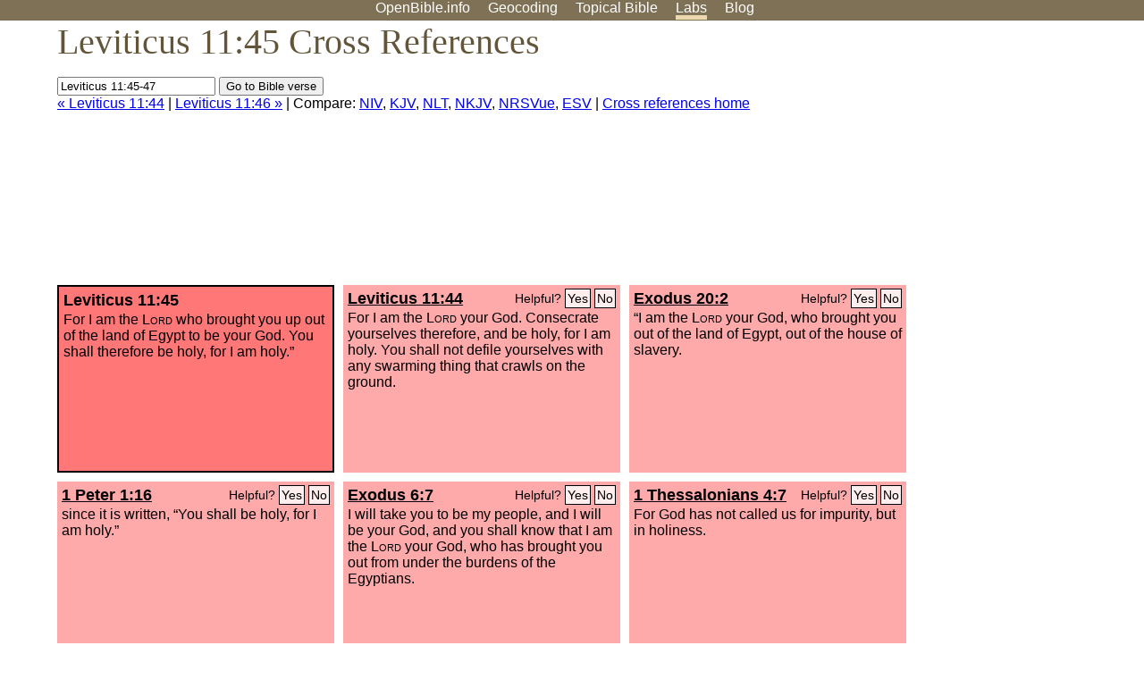

--- FILE ---
content_type: text/html; charset=UTF-8
request_url: http://www.openbible.info/labs/cross-references/search?q=Leviticus+11%3A45-47
body_size: 4631
content:
<!DOCTYPE html PUBLIC "-//W3C//DTD XHTML 1.0 Strict//EN" "http://www.w3.org/TR/xhtml1/DTD/xhtml1-strict.dtd">
<html xmlns="http://www.w3.org/1999/xhtml">
<head>
<title>Lev 11:45 Cross References (8 Verses)</title>
<meta name="viewport" content="width=device-width" />
<meta charset="UTF-8" />
<style>body{background:#fff;font-family:Segoe UI,-apple-system,Verdana,sans-serif;margin:0;padding:0}h1{font-size:250%;color:#625539;font-family:Georgia,serif;font-weight:400;margin-top:0;margin-bottom:.25em}h1+h2,h1+p{margin-top:-.5em}h2{font-size:200%;color:#6d834e;font-family:Georgia,serif;font-weight:400;margin-bottom:.25em;clear:left}h3{color:#625529;font-size:110%}h3+p,h3+ul{margin-top:-1em}h4{font-family:Georgia,serif;margin-bottom:.25em}td{vertical-align:top}#head{background:#7e7156}#head p{margin:0;padding-bottom:5px}#nav{text-align:center}#head a,#nav a{text-decoration:none;color:#fff;margin-right:1em;padding:0}#nav a:hover,body.blog #nav-blog,body.geo #nav-geo,body.home #nav-home,body.labs #nav-labs,body.realtime #nav-realtime,body.topics #nav-topics{border-bottom:5px solid #ebd8af}#logo{margin:.25em;padding:0;font-size:100%;position:absolute;left:0;height:2em}#body{width:90%;max-width:1200px;min-width:300px;margin-left:auto;margin-right:auto}div.testament{width:40%;float:left}div.testament h3{position:static;width:auto;text-align:left}div.testament li{font-size:110%}#side ul,div.testament ul{list-style-type:none;margin-left:0;padding-left:0}p.intro{font-family:Geogia,serif;font-size:125%;color:#444}#side{border-top:1px solid #7e7156;padding-top:0;margin-top:25px}#foot{font-size:85%;color:#444;border-top:1px solid #7e7156;padding:5px 5% 0;max-width:1200px;margin-top:25px;clear:both}#top-ads{float:right;margin:1em 2em 0 1em;width:340px}ul.overlay-gallery li{list-style-type:none;display:inline;float:left;clear:right;margin:auto 2em 1em auto}.alpha-nav{color:#ccc}.alpha-nav strong{color:#000}a img{border:none}a.ge{padding:0 0 24px 36px;background:url(https://a.openbible.info/images/ge.png);background-repeat:no-repeat}h2 a{color:#6d834e}span.sc{font-variant:small-caps}.note,span.preview{font-size:85%;color:#444}img.atlas{float:left;margin:auto 2em 2em auto}hr.clear{height:1px;visibility:hidden;clear:both}code{font-family:Consolas,monospace;font-size:85%;background:#eee}span.note{font-weight:400;font-size:80%}cite.bibleref{font-style:normal}img{max-width:100%}#map-canvas img{max-width:auto}input{font-weight:400}#suggest ol{width:25%;float:left;list-style-type:none}h2 input{font-size:120%;max-width:100%}h2 input[type=submit]{font-size:100%}form.topic-search{background:#e2e6dc;margin:0 0 auto 0;padding:4px 5px 4px 10px;font-weight:700}form+h1{margin-top:.2em}body.script .invisible{visibility:hidden}body.script .visible,body.script .visible .invisible{visibility:visible}.topic-search input{padding:2px}.topic-search .alpha-nav{font-weight:400;margin-top:-.5em}p.error,p.message{background:#ebd8af;border-top:1px solid #7e7156;border-bottom:1px solid #7e7156;padding:10px}body.script .vote-buttons{padding-right:10px;margin:0}.vote-buttons button{margin-bottom:3px}p.browse-verse{font-size:80%;margin-top:-.75em}p.verse-text{font-size:120%;line-height:160%}p.verse-topics{line-height:250%}p.verse-topics a{text-decoration:none;margin-right:1em}p.verse-topics a:hover{text-decoration:underline}a.cloud-1{font-size:90%}a.cloud-2{font-size:120%}a.cloud-3{font-size:150%}a.cloud-4{font-size:200%}a.cloud-5{font-size:250%}body.topics h1 span.small{display:block;font-size:35%;margin-bottom:-.5em}body.photos h1 img{float:left;margin:.25em 15px .5em 0}body.photos h2{clear:left}body.photos div.col{width:30%;float:left}body.photos div.col h2{border-color:transparent}span.credit{font-size:75%}ul.photos{list-style-type:none;padding-left:0;margin-left:0}ul.photos li{padding:3px;display:inline-block;list-style-type:none}.clear{clear:both}.left{float:left}.right{float:right}table.data{border-spacing:0}table.data td{border-bottom:1px solid #ccc}table.data th{text-align:left;border-bottom:1px solid #666}table.data th.number,td.number,th.number{text-align:right}table.data td,table.data th{padding:2px}table.chapters td{padding-right:12px}body.realtime input.search{font-size:120%}#tweets div.tweets{margin-top:12px;padding:0}#tweets div.tweets div{border-top:1px dashed #ccc;line-height:125%;padding:5px 0;clear:left}#tweets{max-width:564px;padding:12px 0;margin-top:20px}body.realtime a.bibleref{color:#390}#tweets h2{margin-top:0}.realtime-home #tweets{border-right:200px solid #f0f0f0;float:left;padding-top:0;padding-right:20px}.realtime-home .top{float:left;width:200px;margin-left:-200px;padding:10px 20px}p.prev-next{clear:left}ol.emoji{padding:0;margin:0;list-style-type:none}ol.emoji li{display:inline-block;font-size:2em;max-width:100px;text-align:center;list-style-type:none;width:2em;padding:8px}ol.emoji li small{font-size:45%;display:block}a.share span{margin:0;padding:0;height:20px;width:20px;line-height:20px;font-size:16px}a.share svg{fill:#fff;width:20px;height:20px;display:inline-block;vertical-align:bottom}h1 a.share span{font-size:20px}h1 a.share svg{vertical-align:baseline}@media (max-width:769px){#top-ads{float:none;margin:2em 0;text-align:center;width:auto;min-height:250px}#head p{line-height:44px}.mobile-hide{display:none}table.chapters td{padding-bottom:12px}}@media print{#top-ads{display:none}}</style>
<link rel="icon" type="image/x-icon" href="https://a.openbible.info/favicon.ico" />
	<link rel="canonical" href="https://www.openbible.info/labs/cross-references/search?q=Leviticus+11%3A45" />
<style type="text/css">
	.votes-1 { background: #fee; }
	.votes-2 { background: #fdd; }
	.votes-3 { background: #fcc; }
	.votes-4 { background: #fbb; }
	.votes-5 { background: #faa; }
	div.crossrefs { clear: right; }
	div.crossrefs div { width:300px; height:200px; float:left; margin:auto 10px 10px auto; padding:5px; overflow:auto; }
	div.crossrefs div h3 {color:#000; margin-top:0; margin-bottom:1em; }
	div.crossrefs div h3 a {color:#000; }
	div.crossrefs p {margin-bottom:0;}
	div.crossrefs div.crossref-verse { background: #f77; border: 2px solid #000; width: 296px; height: 196px;}
	span.vote { font-size:80%; float:right; font-weight:normal; padding-top:2px;}
	span.vote a {background: #fee; border:1px solid #000; padding:2px; color:#000; text-decoration:none;}
	@media print {
		div.crossrefs div, div.crossrefs div.crossref-verse { width:auto; height:auto; float:none; margin:auto; padding:auto; }
		form, span.vote, span.links, #head { display:none; }
		h1 { font-size: 100%; }
	}
</style>
</head>
<body class="labs inline-h3">
<div id="head">
	<p id="nav">
		<a href="/" id="nav-home">OpenBible.info</a>
		<a href="/geo/" id="nav-geo">Geocoding</a>
		<a href="/topics/" id="nav-topics">Topical<span class="mobile-hide">&#160;Bible</span></a>
		<a href="/labs/" id="nav-labs">Labs</a>
		<a href="/blog/" id="nav-blog">Blog</a>
	</p>
</div>
<div id="top-ads">
<script async="async" src="//pagead2.googlesyndication.com/pagead/js/adsbygoogle.js"></script>
<!-- Responsive 1 -->
<ins class="adsbygoogle"
     style="display:block"
     data-ad-client="ca-pub-7781027110498774"
     data-ad-slot="2667392197"
     data-ad-format="auto"></ins>
<script>
(adsbygoogle = window.adsbygoogle || []).push({});
</script>
</div>
<div id="body">
<h1>Leviticus 11:45 Cross References</h1>
<form action="/labs/cross-references/search">
<p><input type="text" name="q" size="20" value="Leviticus 11:45-47" /> <input type="submit" value="Go to Bible verse" />
		<br />
						<a href="/labs/cross-references/search?q=Leviticus+11%3A44">&laquo; Leviticus 11:44</a>
			 |							<a href="/labs/cross-references/search?q=Leviticus+11%3A46">Leviticus 11:46 &raquo;</a>
				| Compare: <a href="https://www.biblegateway.com/passage/?search=Lev+11%3A45%2CLev+11%3A44%2CEx+20%3A2%2C1+Pet+1%3A16%2CEx+6%3A7%2C1+Thes+4%3A7%2CPs+105%3A43-45%2CHos+11%3A1%2CLev+25%3A38&amp;version=NIV">NIV</a>, <a href="https://www.biblegateway.com/passage/?search=Lev+11%3A45%2CLev+11%3A44%2CEx+20%3A2%2C1+Pet+1%3A16%2CEx+6%3A7%2C1+Thes+4%3A7%2CPs+105%3A43-45%2CHos+11%3A1%2CLev+25%3A38&amp;version=KJV">KJV</a>, <a href="https://www.biblegateway.com/passage/?search=Lev+11%3A45%2CLev+11%3A44%2CEx+20%3A2%2C1+Pet+1%3A16%2CEx+6%3A7%2C1+Thes+4%3A7%2CPs+105%3A43-45%2CHos+11%3A1%2CLev+25%3A38&amp;version=NLT">NLT</a>, <a href="https://www.biblegateway.com/passage/?search=Lev+11%3A45%2CLev+11%3A44%2CEx+20%3A2%2C1+Pet+1%3A16%2CEx+6%3A7%2C1+Thes+4%3A7%2CPs+105%3A43-45%2CHos+11%3A1%2CLev+25%3A38&amp;version=NKJV">NKJV</a>, <a href="https://www.biblegateway.com/passage/?search=Lev+11%3A45%2CLev+11%3A44%2CEx+20%3A2%2C1+Pet+1%3A16%2CEx+6%3A7%2C1+Thes+4%3A7%2CPs+105%3A43-45%2CHos+11%3A1%2CLev+25%3A38&amp;version=NRSVUE">NRSVue</a>, <a href="https://www.biblegateway.com/passage/?search=Lev+11%3A45%2CLev+11%3A44%2CEx+20%3A2%2C1+Pet+1%3A16%2CEx+6%3A7%2C1+Thes+4%3A7%2CPs+105%3A43-45%2CHos+11%3A1%2CLev+25%3A38&amp;version=ESV">ESV</a>
		|
		<a href="/labs/cross-references/">Cross references home</a>
</p>
</form>
	<div class="crossrefs">
		<div class="crossref-verse">
		<h3>Leviticus 11:45</h3>
		<p>For I am the <span class="sc">Lord</span> who brought you up out of the land of Egypt to be your God. You shall therefore be holy, for I am holy.&#8221;</p>
		</div>
									<div class="votes-5"><h3><a href="/labs/cross-references/search?q=Leviticus+11%3A44">Leviticus 11:44</a> <span id="c03011045.03011044-03011044" class="vote"></span></h3>
				<p>For I am the <span class="sc">Lord</span> your God. Consecrate yourselves therefore, and be holy, for I am holy. You shall not defile yourselves with any swarming thing that crawls on the ground.</p>
				</div>
							<div class="votes-5"><h3><a href="/labs/cross-references/search?q=Exodus+20%3A2">Exodus 20:2</a> <span id="c03011045.02020002-02020002" class="vote"></span></h3>
				<p>&#8220;I am the <span class="sc">Lord</span> your God, who brought you out of the land of Egypt, out of the house of slavery.</p>
				</div>
							<div class="votes-5"><h3><a href="/labs/cross-references/search?q=1+Peter+1%3A16">1 Peter 1:16</a> <span id="c03011045.60001016-60001016" class="vote"></span></h3>
				<p>since it is written, &#8220;You shall be holy, for I am holy.&#8221;</p>
				</div>
							<div class="votes-5"><h3><a href="/labs/cross-references/search?q=Exodus+6%3A7">Exodus 6:7</a> <span id="c03011045.02006007-02006007" class="vote"></span></h3>
				<p>I will take you to be my people, and I will be your God, and you shall know that I am the <span class="sc">Lord</span> your God, who has brought you out from under the burdens of the Egyptians.</p>
				</div>
							<div class="votes-5"><h3><a href="/labs/cross-references/search?q=1+Thessalonians+4%3A7">1 Thessalonians 4:7</a> <span id="c03011045.52004007-52004007" class="vote"></span></h3>
				<p>For God has not called us for impurity, but in holiness.</p>
				</div>
							<div class="votes-5"><h3><a href="/labs/cross-references/search?q=Psalm+105%3A43-45">Psalm 105:43-45</a> <span id="c03011045.19105043-19105045" class="vote"></span></h3>
				<p>So he brought his people out with joy, his chosen ones with singing. And he gave them the lands of the nations, and they took possession of the fruit of the peoples' toil, that they might keep his statutes and observe his laws. Praise the <span class="sc">Lord</span>!</p>
				</div>
							<div class="votes-2"><h3><a href="/labs/cross-references/search?q=Hosea+11%3A1">Hosea 11:1</a> <span id="c03011045.28011001-28011001" class="vote"></span></h3>
				<p>When Israel was a child, I loved him, and out of Egypt I called my son.</p>
				</div>
							<div class="votes-2"><h3><a href="/labs/cross-references/search?q=Leviticus+25%3A38">Leviticus 25:38</a> <span id="c03011045.03025038-03025038" class="vote"></span></h3>
				<p>I am the <span class="sc">Lord</span> your God, who brought you out of the land of Egypt to give you the land of Canaan, and to be your God.</p>
				</div>
					</div>
<script type="text/javascript">
var votes = document.querySelectorAll("span.vote");
for (var i = 0, j = votes.length; i < j; i++) {
	var node = votes[i];
	var id = node.id.substr(1)
	node.innerHTML = 'Helpful? <a id="u' + id + '" href="#u">Yes</a> <a id="d' + id + '" href="#d">No</a>';
};
var voteLinks = document.querySelectorAll("span.vote a");
for (var i = 0, j = voteLinks.length; i < j; i++) {
	voteLinks[i].addEventListener("click", voteCallback, false);
}

function voteCallback(e) {
	e.preventDefault();
	var node = e.target;
	var xhr = new XMLHttpRequest();
	xhr.open("POST", "/labs/cross-references/vote");
	xhr.setRequestHeader("Content-Type", "application/x-www-form-urlencoded");
	xhr.send("vote=" + node.id);
	node.parentNode.innerHTML = "Thanks for voting";
}
</script>
</div>
<div id="foot">
<p>Unless otherwise indicated, all content is licensed under a <a rel="license" href="http://creativecommons.org/licenses/by/4.0/">Creative Commons Attribution License</a>. All Scripture quotations, unless otherwise indicated, are taken from The Holy Bible, English Standard Version. Copyright &copy;2001 by <a href="http://www.crosswaybibles.org/">Crossway Bibles</a>, a publishing ministry of Good News Publishers. Contact me: openbibleinfo (at) gmail.com.
</p>
</div>
<!-- Google Tag Manager -->
<script>(function(w,d,s,l,i){w[l]=w[l]||[];w[l].push({'gtm.start':
new Date().getTime(),event:'gtm.js'});var f=d.getElementsByTagName(s)[0],
j=d.createElement(s),dl=l!='dataLayer'?'&l='+l:'';j.async=true;j.src=
'https://www.googletagmanager.com/gtm.js?id='+i+dl;f.parentNode.insertBefore(j,f);
})(window,document,'script','dataLayer','GTM-5B9KC46');</script>
<!-- End Google Tag Manager -->
</body>
</html>

--- FILE ---
content_type: text/html; charset=utf-8
request_url: https://www.google.com/recaptcha/api2/aframe
body_size: 267
content:
<!DOCTYPE HTML><html><head><meta http-equiv="content-type" content="text/html; charset=UTF-8"></head><body><script nonce="ygT2UZhizurAQSmK7AzoSQ">/** Anti-fraud and anti-abuse applications only. See google.com/recaptcha */ try{var clients={'sodar':'https://pagead2.googlesyndication.com/pagead/sodar?'};window.addEventListener("message",function(a){try{if(a.source===window.parent){var b=JSON.parse(a.data);var c=clients[b['id']];if(c){var d=document.createElement('img');d.src=c+b['params']+'&rc='+(localStorage.getItem("rc::a")?sessionStorage.getItem("rc::b"):"");window.document.body.appendChild(d);sessionStorage.setItem("rc::e",parseInt(sessionStorage.getItem("rc::e")||0)+1);localStorage.setItem("rc::h",'1769105351188');}}}catch(b){}});window.parent.postMessage("_grecaptcha_ready", "*");}catch(b){}</script></body></html>